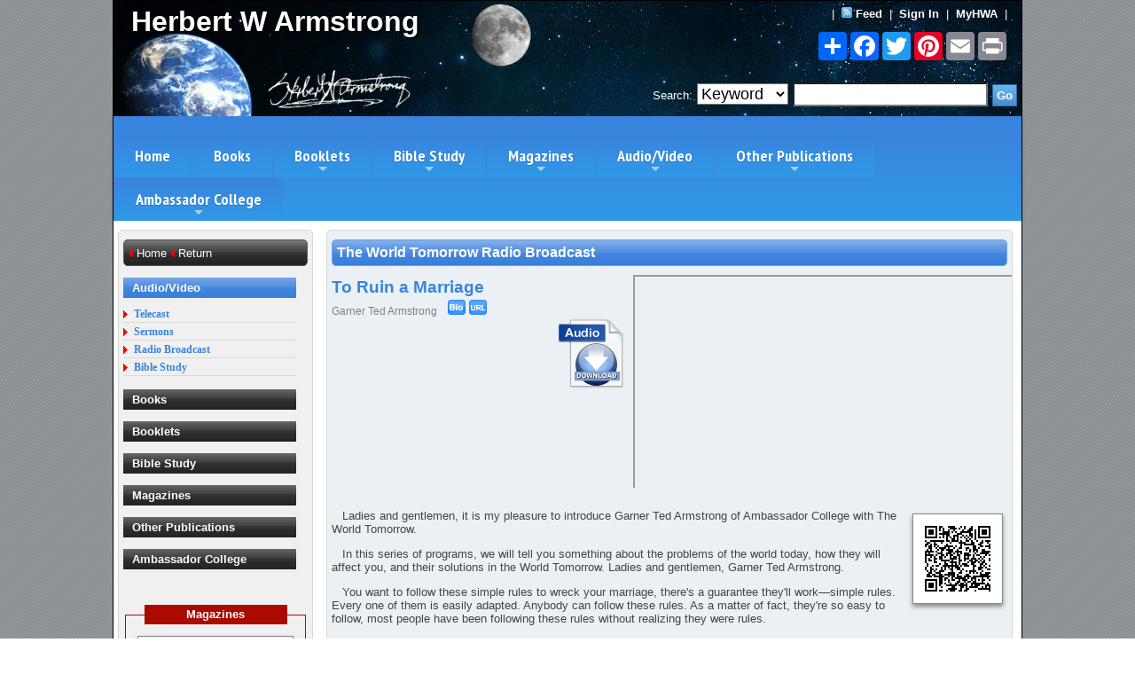

--- FILE ---
content_type: text/html; charset=UTF-8
request_url: https://www.hwalibrary.com/cgi-bin/get/hwa.cgi?action=getbroadcast&InfoID=1438286322
body_size: 18696
content:
<!DOCTYPE html>
<html lang="en">
<head>
<meta charset="UTF-8">
<meta name="robots" content="FOLLOW,INDEX">
<meta name="viewport" content="width=device-width, initial-scale=1.0">
<meta name="Description" content="You want to follow these simple rules to wreck your marriage, there's a guarantee they'll work—simple rules. Every one of them is easily adapted. Anybody can follow these rules. As a matter of fact, they're so easy to follow, most people have been following these rules without realizing they were rules. The first way to wreck your marriage is to marry accidentally. Let marriage just happen to you." />
<meta name="Keywords" content="World Tomorrow, Radio Broadcast, Garner Ted Armstrong, WCG, COG, True Church, Bible Prophecy, Baptism, Kingdom of God, Life After Death, Holy Days, True Gospel, Sabbath, Born Again, Human Nature, Salvation, Commandments, Ten Commandments, Religion, Bible Study, Ambassador College, Searchable Library, HWA, RCG, COWGA, UCG, LCG, PCG, United, Restored, Worldwide, Association, Living, Philadelphia" />
<meta name="Author" content="Garner Ted Armstrong" />
<meta property="og:title" content="To Ruin a Marriage - The World Tomorrow Radio Broadcast" />
<meta property="og:url" content="https://www.hwalibrary.com/cgi-bin/get/hwa.cgi?action=getbroadcast&InfoID=1438286322" />
<meta property="og:image" content="https://www.hwalibrary.com/media/broadcast/images/ToRuinAMarriage_GTA_1973.jpg" />
<meta property="og:site_name" content="Herbert W Armstrong Library" />
<meta property="og:description" content="You want to follow these simple rules to wreck your marriage, there's a guarantee they'll work—simple rules. Every one of them is easily adapted. Anybody can follow these rules. As a matter of fact, they're so easy to follow, most people have been following these rules without realizing they were rules. The first way to wreck your marriage is to marry accidentally. Let marriage just happen to you." />
<meta property="fb:app_id" content="1675837475996235" />
<title>To Ruin a Marriage - The World Tomorrow Radio Broadcast</title>
<link rel="shortcut icon" href="https://www.hwalibrary.com/favicon.ico">
<link rel="apple-touch-icon" sizes="180x180" href="/apple-touch-icon.png">
<link rel="icon" type="image/png" sizes="32x32" href="/favicon-32x32.png">
<link rel="icon" type="image/png" sizes="16x16" href="/favicon-16x16.png">
<link rel="manifest" href="/site.webmanifest">
<link rel="mask-icon" href="/safari-pinned-tab.svg" color="#5bbad5">
<meta name="msapplication-TileColor" content="#da532c">
<meta name="theme-color" content="#ffffff">
<link rel="stylesheet" type="text/css" href="/hwalibrary.css">
<link rel="stylesheet" type="text/css" href="/css/menu/sm-core-css.css">
<link rel="stylesheet" type="text/css" href="/css/menu/sm-blue.css">
<link href="/java/video-js/video-js.css" rel="stylesheet" />
<link rel="stylesheet" type="text/css" href="/css/chaptermenu/component.css" />
<link rel="stylesheet" href="//code.jquery.com/ui/1.11.4/themes/smoothness/jquery-ui.css">
<link rel="stylesheet" href="/java/imagepop/style.css" type="text/css">
<script type="text/javascript" src="/java/imagepop/loader.js"></script>
<script type="text/javascript" src="/java/imagepop/preview.js"></script>
<div style="display: none; position: absolute; z-index: 110; left: 400; top: 100; width: 15; height: 15" id="preview_div"></div>
<script src="/java/jquery-1.12.4.js"></script>
<script src="/java/jquery-1.11.3.min.js"></script>
<script src="/java/autocomplete/jquery.autocomplete.js"></script>
<script src="/java/autocomplete/jquery.autocomplete-min.js"></script>
<script src="/java/autocomplete/jquery.ui.autocomplete.autoSelect.js"></script>
<script src="//code.jquery.com/ui/1.11.4/jquery-ui.js"></script>
<script src="/java/horzmenu/jquery.smartmenus.js"></script>
<script src="/java/horzmenu/smartmenus.js"></script>
<script src="/java/video-js/video.js"></script>
<script src="/java/chaptermenu/modernizr.custom.js"></script>
<script src="/java/verseclick/verseclick.js"></script>
<script type="text/javascript" src="/java/jsplaylist.js"></script>
</head>
<body>
<div id="sitebg">
<header id="header">
<div id="header_grid">
<div id="header_grid1"><a class="logo" href="https://www.hwalibrary.com" border="0" title="Herbert W Armstrong Library"><h1 class="h1_name">Herbert W Armstrong</h1></a></div>
<div align="right" id="header_grid2"><font class="font_white1">|&nbsp; <a class="special" href="https://www.hwalibrary.com/media/hwalibrary.rss"><img src="https://www.hwalibrary.com/images/rss.gif" border="0" alt="RSS Feed"></a>&nbsp;<a class="special" href="https://www.hwalibrary.com//cgi-bin/get/hwa.cgi?action=rss_feed"><b>Feed</b></a>&nbsp; |&nbsp; 
 <a class="special" href="https://www.hwalibrary.com/cgi-bin/get/hwa.cgi?action=log_in"><b>Sign In</b></a>&nbsp; |&nbsp; <a class="special" href="https://www.hwalibrary.com/cgi-bin/get/hwa.cgi?action=get_my_hwa"><b>MyHWA</b></a>&nbsp; | &nbsp;&nbsp;&nbsp;
</font></div>
<div align="right" id="header_grid3">
<div align="right" class="a2a_kit a2a_kit_size_32 a2a_default_style" id="AddToAny_buttons">
<a class="a2a_dd" href="https://www.addtoany.com/share"></a>
<a class="a2a_button_facebook"></a>
<a class="a2a_button_twitter"></a>
<a class="a2a_button_pinterest"></a>
<a class="a2a_button_email"></a>
<a class="a2a_button_print"></a>
<script async src="https://static.addtoany.com/menu/page.js"></script>
</div>
</div>
<div align="right" id="header_grid4">
<div width="100%" align="right" id="search-content">
<style>
 .ui-autocomplete-loading { background: white url('/images/indicator.gif') right center no-repeat; }
</style>
<script type="text/javascript" src="/java/autocomplete/ackeyword.js"></script>
<div class="styledSelectSearch">
<div class="ui-widget">
<form action="/cgi-bin/get/hwa.cgi" method="post">
<input type="hidden" name="action" value="search">
<font class="font_white1">Search:</font>
<select name="SearchWhat" onChange="window.open(this.options[this.selectedIndex].value,'_top')" title="Click down arrow to see all 3 search options." style="background-color: #FFFFFF;">
<option value="/cgi-bin/get/hwa.cgi?action=search&SearchWhat=KeyWord" selected>Keyword</option>
<option value="/cgi-bin/get/hwa.cgi?action=search&SearchWhat=Title" >Title</option>
<option value="/cgi-bin/get/hwa.cgi?action=search&SearchWhat=WrittenBy" >Written by</option>
</select>
<input class="term" id="term" type="text" name='SearchFor' value='' title="See our FAQ page for detailed information on how search works." style="background-color: #FFFFFF;" required>
<span id="item.autocomplete" style="visibility: hidden;"></span>
<input type="hidden" name="sendValue" id="sendValue">
<input type="hidden" name="SearchWhat" value="KeyWord">
<input class="gobutton" type="submit" value="Go" title="See our FAQ page for detailed information on how search works.">&nbsp;
</form></div></div></div>
</div>
</header>
<nav class="main-nav" role="navigation">
  <!-- Mobile menu toggle button (hamburger/x icon) -->
  <input id="main-menu-state" type="checkbox" />
  <label class="main-menu-btn" for="main-menu-state">
    <span class="main-menu-btn-icon"></span> Toggle main menu visibility
  </label>
  <h2 class="nav-brand"><a href="#"></a></h2>
  <!-- Sample menu definition -->
<ul id="main-menu" class="sm sm-blue">
  <li><a href="/">Home</a></li>
  <li><a href="/cgi-bin/get/hwa.cgi?action=books">Books</a></li>
  <li><a href="/cgi-bin/get/hwa.cgi?action=booklets">Booklets</a>
    <ul>
      <li><a href="/cgi-bin/get/hwa.cgi?action=booklets">Booklets</a></li>
      <li><a href="/cgi-bin/get/hwa.cgi?action=spectopics">Special Topics </a></li>
    </ul>
  </li>
  <li><a href="/cgi-bin/get/hwa.cgi?action=bible_study&InfoType=Study32">Bible Study</a>
    <ul>
      <li><a href="/cgi-bin/get/hwa.cgi?action=ministudy">MiniStudy</a></li>
      <li><a href="/cgi-bin/get/hwa.cgi?action=bible_study&InfoType=Study12">12 Lesson</a></li>
      <li><a href="/cgi-bin/get/hwa.cgi?action=bible_study&InfoType=Study32">32 Lesson</a></li>
      <li><a href="/cgi-bin/get/hwa.cgi?action=bible_study&InfoType=Study58">58 Lesson</a></li>
      <li><a href="/cgi-bin/get/hwa.cgi?action=bible_lesson_yth&InfoType=Level_K">Youth Bible Lesson K-9</a></li>
      <li><a href="/cgi-bin/get/hwa.cgi?action=teenstudy">Teen Bible Study</a></li>
      <li><a href="/cgi-bin/get/hwa.cgi?action=bstudyav">Bible Study (Audio/Video)</a></li>
      <li><a href="/cgi-bin/get/hwa.cgi?action=bstudyjo">Bible Study Series</a></li>
      <li><a href="/cgi-bin/get/hwa.cgi?action=studytools">Study Tools</a></li>
    </ul>
  </li>
  <li><a href="/cgi-bin/get/hwa.cgi?action=magazines">Magazines</a>
    <ul>
      <li><a href="/cgi-bin/get/hwa.cgi?action=magazines">Tomorrow's World Magazine</a></li>
      <li><a href="/cgi-bin/get/hwa.cgi?action=magazines&GetMag=PT">Plain Truth</a></li>
      <li><a href="/cgi-bin/get/hwa.cgi?action=magazines&GetMag=GN">Good News</a></li>
      <li><a href="/cgi-bin/get/hwa.cgi?action=yth_magazines&GetMag=YM">Youth Magazine</a></li>
      <li><a href="/cgi-bin/get/hwa.cgi?action=magazines&GetMag=BA">Bible Advocate</a></li>
    </ul>
  </li>
  <li><a href="/cgi-bin/get/hwa.cgi?action=telecast">Audio/Video</a>
    <ul>
      <li><a href="/cgi-bin/get/hwa.cgi?action=telecast">Telecast</a></li>
      <li><a href="/cgi-bin/get/hwa.cgi?action=sermons">Sermons</a></li>
      <li><a href="/cgi-bin/get/hwa.cgi?action=broadcast">Radio Broadcast</a></li>
      <li><a href="/cgi-bin/get/hwa.cgi?action=bstudyav">Bible Study</a></li>
    </ul>
  </li>
  <li><a href="/cgi-bin/get/hwa.cgi?action=cognews">Other Publications</a>
    <ul>
      <li><a href="/cgi-bin/get/hwa.cgi?action=cognews">Church of God News (COGN)</a></li>
      <li><a href="/cgi-bin/get/hwa.cgi?action=coworker">Co-Workers Letter</a></li>
      <li><a href="/cgi-bin/get/hwa.cgi?action=seriesltrs">Letter Answering Dept</a></li>
      <li><a href="/cgi-bin/get/hwa.cgi?action=pgr">Pastor General's Report (PGR)</a></li>
      <li><a href="/cgi-bin/get/hwa.cgi?action=refbooks">Reference Books</a></li>
      <li><a href="/cgi-bin/get/hwa.cgi?action=hymnal">The Bible Hymnal</a></li>
      <li><a href="/cgi-bin/get/hwa.cgi?action=books_yth">The Bible Story</a></li>
      <li><a href="/cgi-bin/get/hwa.cgi?action=wwnews">The Worldwide News (WWN)</a></li>
    </ul>
  </li>
  <li><a href="/cgi-bin/get/hwa.cgi?action=acmisc">Ambassador College</a>
    <ul>
      <li><a href="/cgi-bin/get/hwa.cgi?action=acmisc">Ambassador College</a></li>
      <li><a href="/cgi-bin/get/hwa.cgi?action=lectureav">Lecture</a></li>
      <li><a href="/cgi-bin/get/hwa.cgi?action=acmanuals">Manuals</a></li>
      <li><a href="/cgi-bin/get/hwa.cgi?action=acpresentation">Presentations</a></li>
      <li><a href="/cgi-bin/get/hwa.cgi?action=acthesis">Thesis</a></li>
    </ul>
  </li>
 </ul>
</nav>
<img src="https://www.hwalibrary.com/media/broadcast/images/ToRuinAMarriage_GTA_1973.jpg" style="display: none;">
<script>
function myGetURL() {
    var person = prompt("Please use this URL to link to this Radio Broadcast. (Right click on URL - Copy - and then Paste link on your webpage.)", "https://www.hwalibrary.com/cgi-bin/get/hwa.cgi?action=getbroadcast&InfoID=1438286322");
}
</script>
<div id="mtrlgrid">
<div id="sidemenu">
<div class="rel">
<div class="curved">
<div align="left" class="curved2"> <img src="/images/redarrowleft.gif"> <font class="font_white1"><a class="special" href="https://www.hwalibrary.com">Home</a></font> <img src="/images/redarrowleft.gif"> <font class="font_yellow1"><a class="special" href="javascript:history.go(-1)" onMouseOver="self.status=document.referrer;return true">Return</a></font></div>
<div class="arrowlistmenu">
<h3 class="menuheader openheader">Audio/Video</h3>
<ul class="categoryitems"><font style="font: normal 14px Verdana;">
<li><a href="/cgi-bin/get/hwa.cgi?action=telecast">Telecast</a></li>
<li><a href="/cgi-bin/get/hwa.cgi?action=sermons">Sermons</a></li>
<li><a href="/cgi-bin/get/hwa.cgi?action=broadcast">Radio Broadcast</a></li>
<li><a href="/cgi-bin/get/hwa.cgi?action=bstudyav">Bible Study</a></li>
</font></ul>
<h3 class="menuheader" style="cursor: default"><a class="special" href="/cgi-bin/get/hwa.cgi?action=books">Books</a></h3>
<h3 class="menuheader" style="cursor: default"><a class="special" href="/cgi-bin/get/hwa.cgi?action=booklets">Booklets</a></h3>
<h3 class="menuheader" style="cursor: default"><a class="special" href="/cgi-bin/get/hwa.cgi?action=bible_study&InfoType=Study32">Bible Study</a></h3>
<h3 class="menuheader" style="cursor: default"><a class="special" href="/cgi-bin/get/hwa.cgi?action=magazines">Magazines</a></h3>
<h3 class="menuheader" style="cursor: default"><a class="special" href="/cgi-bin/get/hwa.cgi?action=cognews">Other Publications</a></h3>
<h3 class="menuheader" style="cursor: default"><a class="special" href="/cgi-bin/get/hwa.cgi?action=acmisc">Ambassador College</a></h3>
</div>
<div align="center">
  <center>
  <table border="0" cellpadding="0" cellspacing="0" width="100%">
    <tr>
      <td height="30"></td>
    </tr>
  </table>
  </center>
</div>
<fieldset class="fieldset_red_border">
<legend class="legend_red"><font face="arial" size="2"><a class="special3" href="https://www.hwalibrary.com/cgi-bin/get/hwa.cgi?action=magazines"><b>Magazines</b></a></font></legend>
<div align="center">
  <center>
  <table border="0" cellpadding="3" cellspacing="0" width="100%">
    <tr>
      <td align="center" valign="middle">
      <table class="tabledisp2" border="0" cellpadding="10" cellspacing="0" width="100%"><tr><td align="center" bgcolor="#F8F8F8">
      <a href="https://www.hwalibrary.com/cgi-bin/get/hwa.cgi?action=getmagazine&InfoID=1353760288"><img class="imgborder_center" border="0" src="/media/magazines/PT_02_1976/PT_02_1976_thb.jpg" alt="The Mideast in 1976 More of the Same?"></a><br><a href="/cgi-bin/get/hwa.cgi?action=getmagazine&InfoID=1353760288"><font face="arial" size="2"><b>The Mideast in 1976 More of the Same?</b></font></a>
      </td></tr></table>
      </td>
    </tr>
    <tr>
      <td align="center" valign="middle">
      <table class="tabledisp2" border="0" cellpadding="10" cellspacing="0" width="100%"><tr><td align="center" bgcolor="#F8F8F8">
      <a href="https://www.hwalibrary.com/cgi-bin/get/hwa.cgi?action=getmagazine&InfoID=1389102052"><img class="imgborder_center" border="0" src="/media/magazines/GN_01_1965/GN_01_1965_thb.jpg" alt="God's UNITY Seen In Ministerial Conference"></a><br><a href="/cgi-bin/get/hwa.cgi?action=getmagazine&InfoID=1389102052"><font face="arial" size="2"><b>God's UNITY Seen In Ministerial Conference</b></font></a>
      </td></tr></table>
      </td>
    </tr>
    <tr>
      <td align="center" valign="middle">
      <table class="tabledisp2" border="0" cellpadding="10" cellspacing="0" width="100%"><tr><td align="center" bgcolor="#F8F8F8">
      <a href="https://www.hwalibrary.com/cgi-bin/get/hwa.cgi?action=getmagazine&InfoID=1375444517"><img class="imgborder_center" border="0" src="/media/magazines/GN_12_1978/GN_12_1978_18_thb.jpg" alt="The Plain Truth About the Covenants"></a><br><a href="/cgi-bin/get/hwa.cgi?action=getmagazine&InfoID=1375444517"><font face="arial" size="2"><b>The Plain Truth About the Covenants</b></font></a>
      </td></tr></table>
      </td>
    </tr>
  </table>
  </center>
</div>
</fieldset>
<fieldset class="fieldset_red_border">
<legend class="legend_red"><font face="arial" size="2"><a class="special3" href="https://www.hwalibrary.com/cgi-bin/get/hwa.cgi?action=telecast"><b>Audio/Video</b></a></font></legend>
<div align="center">
  <center>
  <table border="0" cellpadding="3" cellspacing="0" width="100%">
    <tr>
      <td align="center" valign="middle">
      <table class="tabledisp2" border="0" cellpadding="12" cellspacing="0" width="100%"><tr><td align="center" bgcolor="#F8F8F8">
      <a href="https://www.hwalibrary.com/cgi-bin/get/hwa.cgi?action=getbroadcast&InfoID=1408200168"><img class="imgborder_center" src="/media/broadcast/images/AreYouAConformistToChristianity_thb.jpg" border="0" alt="Are You a Conformist to Christianity?"></a><br>
      <a href="/cgi-bin/get/hwa.cgi?action=getbroadcast&InfoID=1408200168"><font face="arial" size="2"><b>Are You a Conformist to Christianity?</b></font></a>
      </td></tr></table>
      </td>
    </tr>
    <tr>
      <td align="center" valign="middle">
      <table class="tabledisp2" border="0" cellpadding="12" cellspacing="0" width="100%"><tr><td align="center" bgcolor="#F8F8F8">
      <a href="https://www.hwalibrary.com/cgi-bin/get/hwa.cgi?action=getbroadcast&InfoID=1342968489"><img class="imgborder_center" src="/media/broadcast/images/FourHorsemenOfTheApocalypsePart2_thb.jpg" border="0" alt="Four Horsemen of the Apocalypse - Part 2"></a><br>
      <a href="/cgi-bin/get/hwa.cgi?action=getbroadcast&InfoID=1342968489"><font face="arial" size="2"><b>Four Horsemen of the Apocalypse - Part 2</b></font></a>
      </td></tr></table>
      </td>
    </tr>
    <tr>
      <td align="center" valign="middle">
      <table class="tabledisp2" border="0" cellpadding="12" cellspacing="0" width="100%"><tr><td align="center" bgcolor="#F8F8F8">
      <a href="https://www.hwalibrary.com/cgi-bin/get/hwa.cgi?action=getbroadcast&InfoID=1340204570"><img class="imgborder_center" src="/media/broadcast/images/ChristOurHighPriest_thb.jpg" border="0" alt="Christ Our High Priest"></a><br>
      <a href="/cgi-bin/get/hwa.cgi?action=getbroadcast&InfoID=1340204570"><font face="arial" size="2"><b>Christ Our High Priest</b></font></a>
      </td></tr></table>
      </td>
    </tr>
  </table>
  </center>
</div>
</fieldset>
</div>
</div>
</div>
<div id="content">
<div class="rel">
<div class="curved_blue">
<div class="curved_blue2"><i class="left"></i><a class="pc_mob_nav_16" href="https://www.hwalibrary.com/cgi-bin/get/hwa.cgi?action=broadcast&byGraphicList=&page=&name=#1438286322">The World Tomorrow Radio Broadcast</a></div>
<div id="videogrid">
<div id="videogrid1">
<div><font class="font_title2"><b>To Ruin a Marriage</b></font>
<div><div id="photo_container"><font class="font_gray2">Garner Ted Armstrong</font>&nbsp;&nbsp;&nbsp;<a href="#"><img src="/images/BioIconSm.gif" border="0" alt="Bio"><span><b>Church of God</b><br><br><b>Born:</b> February 9, 1930<br><b>Died:</b> September 15, 2003<br><b>Member Since:</b> 1930<br><b>Ambassador College:</b> 1956<br><b>Ordained:</b> 1956<br><b>Office:</b> Evangelist</span></a> <input onclick="myGetURL()" class="btnGetURL1" id="GetURL" type="image" src="/images/URLIconSm.gif" border="0" alt="Click here to link to this Radio Broadcast." title="Click here to link to this Radio Broadcast."></div>
<div><font class="font_gray1"><b></b></font>
                      <div class="div_mp3_right">
												<form method="post" action="/cgi-bin/download/downloaditem.cgi">
												<input type="hidden" name="GetLocation" value="/media/broadcast/media/mp3">
												<input type="hidden" name="GetDownload" value="ToRuinAMarriage_GTA_1973.mp3">
												<input type="hidden" name="InfoID" value="1438286322">
												<input type="hidden" name="StatType" value="DownLoadMP3">
												<input class="btnmp3" type="image" src="/images/AudioIcon.png" name="submit" alt="Download MP3 Audio File:
To Ruin a Marriage" title="Download MP3 Audio File:
To Ruin a Marriage"></form></div>
							<div></div>
</div>
</div>
</div>
</div>
              <div id="videogrid2"><div class="video-responsive"><iframe width="427" height="240" src="https://www.youtube.com/embed/nvFO2E7DA84?rel=0&wmode=transparent" frameborder="1" allowfullscreen></iframe></div></div>
</div>
            <div><img class="qrcodeborder" src="https://www.hwalibrary.com/media/qrbarcode/1438286322.png" alt="QR Code" title="QR Code: Scan barcode to save the Radio Broadcast 'To Ruin a Marriage' information to your smart phone, notebook, iPad, etc." border="0" width="90"><p><font class="font_text"><p>&nbsp;&nbsp;&nbsp;Ladies and gentlemen, it is my pleasure to introduce Garner Ted Armstrong of Ambassador College with The World Tomorrow.</p>  <p>&nbsp;&nbsp;&nbsp;In this series of programs, we will tell you something about the problems of the world today, how they will affect you, and their solutions in the World Tomorrow. Ladies and gentlemen, Garner Ted Armstrong.</p>  <p>&nbsp;&nbsp;&nbsp;You want to follow these simple rules to wreck your marriage, there's a guarantee they'll work—simple rules. Every one of them is easily adapted. Anybody can follow these rules. As a matter of fact, they're so easy to follow, most people have been following these rules without realizing they were rules.</p>  <p>&nbsp;&nbsp;&nbsp;The first way to wreck your marriage is to marry accidentally. Let marriage just happen to you. Bumble along through life as a teenager and follow the way that most teenagers are today: a way of simple choices of wild abandonment, of going along with the gang, smoking pot as they do, getting in trouble as they do, or rejecting it if they do. It doesn't matter whether you're talking about middle-class America and the Bible Belt society, and those who are church-attending and those who stand for certain morality, and who also marry accidentally, or whether it's those of a big city or a certain ethnic area of a poverty pocket. If you marry accidentally without clear-cut choice, without careful preparation, without maturity, without a decision-making process, without sanction and blessing of home and of parents and certainly of church, then your chances of getting a divorce or of having a very unhappy marriage will certainly be enhanced.</p>  <p>&nbsp;&nbsp;&nbsp;Rule number two: marry the gang. Don't marry the husband or marry the wife, marry the gang. Now, what do I mean by that? Well, a lot of people sort of date in a gang. They date in a circle of friends, they date in a certain clique, and more and more, as they go together—and going steady is getting to be quite commonplace, clear down into the very earliest grades in junior high school or even the last grade of grammar school anymore—you just become well tolerant enough of each other, familiar enough with one another that you're going together is accepted as a part of the school, as a part of what happens in the hallways, a part of what's around, a part of the scene like, you know what I mean? So, if you marry the gang instead of an individual, it means that gradually, as the time comes when marriage might approach because of age or as an accident happens, which it very likely could nowadays, the way young people live their lives, what you do is marry with your mind sort of focused upon the acceptability in your clique. You marry because everybody more or less expects you to. You marry because another couple of buddies got married and why don't we go along and make it a double or a triple wedding, and we could all go on our honeymoon together. Marry the gang, not an individual. If you don't understand much about the background of your prospective mate, you don't know much about their heredity, about the education of their parents, but you do know the way that one individual fits into your own clique, your own gang, your own group of accepted friends, then you can marry the gang and find out later that once you're married, the old gang kind of falls apart like that old nostalgic song. If you marry the gang and marry the group, marry the clique, you're gonna find out that when the rice has been thrown, the door slammed, you're in there alone—that none of the gang came along with you. That's a sure way to wreck your marriage. Just have an attitude, an idea that it's expected of you, that it's a comfortable thing to do in the clique because you've always done things together. You took the same classes together, went out together, went to the beach together, got in trouble together. Why not marry together? Well, if you want to have a wretched life, you can do that.</p>  <p>&nbsp;&nbsp;&nbsp;Now, the third rule is to marry too young. And oh, there are thousands of people following that rule today, marrying entirely too young. Marriage during teenage years, when you're unprepared and it's not clearly thought out, is guaranteed—up to 50%, according to current divorce court statistics—to get you a divorce, and that within the first few years. So, if you marry too young, you both have a good guarantee there, an awfully good chance of having a wretched marriage and wrecking it totally later.</p>  <p>&nbsp;&nbsp;&nbsp;Fourth is to marry without preparation, and that certainly overlaps. That means economic preparation, preparation through education. If you drop out to get married, how are you going to earn a living later? Well, of course, there's always unemployment and the dole. There's always the military, as much as you might hate the idea now, it's waiting there. You can always join it and get some sort of a pay, coming home to your little wife with one or two children while you're off over there getting shot at somewhere. People figure various outs to where they can have their cake right now and eat it too and then not have the responsibility. So, if you marry without preparation, you own nothing. You have saved nothing. You don't own an automobile. And if you do, it's probably an old used one where the upkeep, the maintenance, and the gasoline are costing you more than the thing is worth. So, if you marry without preparation, your chances for a perfectly wretched young married life are excellent. If you marry without putting it off long enough to get yourself on a stable, solid financial base, to prepare by not only having a job but a job that leads to a career, one that is secure, one you like, one you're excited about, one you're enthused with. Or at least, if you're not, one that you're sure enough is the temporary stepping stone that there will be another a little later. Some kind of preparation pays off. Marriages that were unprepared for, not clearly thought out, where no counseling was obtained, where parents weren't involved, where there wasn't ownership, where there wasn't a little bit of savings, where there wasn't an economic base, some sort of definite preparation—it's going to be a pretty unhappy situation. Oh, we think sex and love will solve everything.</p>  <p>&nbsp;&nbsp;&nbsp;So that brings up rule number five: marry out of compulsion. Marry to give the baby a name, marry because society expects it of you. That is at least that part of society to which some people still adhere or still feel some sort of loyalty toward. Marry because people expect it, because she demands, demands it, because her parents do. And if that's the only rule, if that's the only reason, then you could wreck your marriage. Of course, that takes a good bit of commentary because there are any number of cases where that might be right and where the lessons ought to be learned, should be learned thoroughly, and have not been learned in sufficient time.</p>  <p>&nbsp;&nbsp;&nbsp;Another rule is to marry someone who has deep-seated emotional problems or physical problems and insist that love conquers all, that marriage will solve your problems. Emotional hang-ups, horrible uncontrollable temper, abuse of drugs, crying jags, feelings of repression, of worry, neuroses, psychoses, fears of this or that, trying to escape a sharp mother's tongue. Marry for these reasons. Marry someone that has a deep-seated emotional problem, maybe every now and then has a physical aberration of some sort. But convince yourself that this thing—sitting by the bedside and holding her hand or his hand and looking into the loved one's eyes—will conquer all the ills. You can be guaranteed a pretty unhappy marriage.</p>  <p>&nbsp;&nbsp;&nbsp;Now, a rule on how to break up a marriage once you're married, if you're married for all these reasons that are wrong ones, would be to always follow the rule of overlooking your own shortcomings but constantly criticize your partner's.</p>  <p>&nbsp;&nbsp;&nbsp;First, before I go into this thing of how to wreck a marriage already contracted, let me state that every one of those rules for marriage, for how not to marry, you should call it, can be overcome. Every last one of them could be overcome. Marrying without preparation—well, both partners could get busy and prepare a little too late if they really recognize what their problem was. Marrying too young—well, you know, people inevitably grow up, and sometimes early marriage is one way to do it, the hard way. Marrying the gang—well, you discover very quickly you haven't done that, so why not just forget all the notions of pink fluff, fluff and teenage romance and go on into the hard, cold world where adults really live? Marry accidentally—well, accidents do happen, and once they've happened, you can pick up the pieces and go on. Marry out of compulsion—well, maybe it was a compulsion in this case that was right because the mistake came earlier, and marriage in itself was not the mistake. What happened previously was. And maybe you can still bail yourself out of that situation with correct understanding and kindness and forgiving.</p>  <p>&nbsp;&nbsp;&nbsp;But once you have been married, if you continue to live with the accident, you continue to live with a lack of preparation, you continue your youthful aberrations and notions, you continue the idea of the gang, and you still don't prepare, then you're going to have all kinds of problems. Now, if you are married, you can follow these simple rules suggested by eminent psychologists to find yourself in the divorce courts very quickly.</p>  <p>&nbsp;&nbsp;&nbsp;One rule to follow would be to overlook your own shortcomings. And the way you do that is to continually criticize your partner. The best way any little kid finds out laying in a sand pile to destroy suspicion against oneself is to point a finger in the opposite direction. The best way to get around all the things that are wrong with you is to talk about what's wrong with him or her. The best way to answer an argument is to dodge the issue that is brought up by talking about a new issue. "Besides," or "because," or "in any way," or "you always do," or an old remembrance—a convenient drawer of past sins you keep back there in the back of your mind. Or anytime someone levels a finger of accusation that you are the way you are, the way you are doing right now, you go to your convenient drawer that is labeled "tired old sins, tired old faults, perennial problems." You take the drawer out, you sift through there for a particularly juicy little event that you remember way back, and you say, "Well, I remember when this or that happened," and there you go—beautiful. Overlook your shortcomings, justify your own sins by pointing out the shortcomings and the sins of others.</p>  <p>&nbsp;&nbsp;&nbsp;Rule number two: don't analyze your problems. Take your own ill feelings out on your wife or your husband. And if you possibly can, always do it in front of the kids or in front of relatives or guests. Instead of critically analyzing yourself and admitting what is wrong with you, saying, "Look, I know I'm this, I'm that, I'm the other. I'm slovenly. I'm happenstance about our home. I'm not on time. I'm not considerate. I'm this, I'm that," and begin to actually admit it, put it down on paper and say, "Look, this is the way I am. This is my profile as a mate," admit it to yourself and then say, "I've got to change." No, don't do that. If you want to wreck your marriage, just take your ill feelings of pique, your feelings of hurt—you know, your lip is cranked down, you're about to walk on it—your feelings of self-pity that are so human, so normal, so natural, and what you do is just rise up in spiteful jealousy and anger and take them out on other people. Little kids don't think; they cry. They are a bundle of emotions. They don't act; they react. And you know, a lot of married people are just like that. They don't act; they react. They bumble along accidentally, and when something happens, they react to it. They don't make life happen; they let life happen to them.</p>  <p>&nbsp;&nbsp;&nbsp;So, if you refuse to analyze your problems and try to overcome them, you'll probably always be taking your ill feelings out on your wife or your husband, and especially you'll try to do it in front of other people so they will see your pique. And you can even share those attitudes and problems with some fellow on the job or some gal where you work or the neighbor lady who was also a frustrated young wife.</p>  <p>&nbsp;&nbsp;&nbsp;Rule number three on how to wreck your marriage: never share your deepest feelings. "What's the matter?" he says. "Nothing," she says, when obviously by that excruciating look, everything is the matter. "What's the matter, honey?" she says. "Nothing," he snaps as he comes in from the job and slams the door, kicks the cat, and throws the goldfish on the lawn. Well, maybe he doesn't have a lawn; maybe he just flushes them down. But whatever it is he does, she knows by his looks and by his actions that everything is wrong. Something is certainly terribly wrong, and he says nothing. So don't share it. Don't say, "Well, guess what," and expect that the mate would sit down and listen and perhaps even commiserate a little bit if you needed it and deserved it. If you never share your feelings, especially about those most intimate disappointments in life, and just sit down and talk about it in a friendly way, but keep them to yourself and make your loved ones feel alone and isolated, you're guaranteed to head right straight to a divorce court one of these days. Of course, that won't hurt anybody—just both of you very, very deeply and irretrievably. Any children that are involved hideously and enormously, your family and all of your friends, church, home, school, society, and the whole nation. Destroy a home; you destroy the nation eventually. And we're seeing that happen in America. So yes, people are hurt when other people divorce. Don't kid yourself about that.</p>  <p>&nbsp;&nbsp;&nbsp;Now, if you want some rules on how to have a happy marriage, the complete opposite of these rules that I'm giving you, which you can certainly see by way of analogy, I was thinking, and you can see the opposite of them, then write in for this free book that we have for you on <a href="https://www.hwalibrary.com/cgi-bin/get/hwa.cgi?action=getbklet&InfoID=1329393283">Your Marriage Can Be Happy</a>. Now, this is good advice. It's showing how truly rare it is to find happy marriages today. But it brings you the true perspective of the modern Western marriage crisis. Yes, there are the incredible statistics here, but more importantly, how to make a marriage work. Everybody wants to be happy. It shows why our marriages are a mad merry-go-round. What happened through the media, the new feminism, and the idea of, well, either the pulling and the tugging of one religion or another with regard to birth control, or perhaps the argument from the people that advocate no birth increase. And also these things of trial marriages from clerics and the like—it's all here. Why shattered homes and why family life is falling apart. The story of the very first destroyed home is here. But more importantly, those direct, useful laws of how to have a happy marriage. Now, this booklet you can read in one sitting, and especially let me just appeal to you if you are about to get a divorce. You certainly owe it to yourself. If you're alive, you can do what you want to or the courts. But what about a last-ditch, you know, just give it a chance, one last ditch effort on your part. This booklet can't, I guarantee you, contaminate you in any way. You don't have to believe a word of it. You don't want to believe you're a free moral agent. But you ought to read it. You ought to at least look at it, and it's absolutely free. And we won't ever bug you for this or that or dun you for anything. No bill comes. It's absolutely free of charge, and you're not sent some other literature you don't want. And please believe me, this is a booklet that is written from a completely researched, thoroughly documented, above-board point of view. <a href="https://www.hwalibrary.com/cgi-bin/get/hwa.cgi?action=getbklet&InfoID=1329393283">Your Marriage Can Be Happy</a>. It's a booklet that talks about principles of living, everyday human life situations, and you need it, really, whether you're married or not. You need it. You ought to read it. I don't care whether you're 80 or above; you probably ought to read this so you can talk to other people that might listen to an elderly person about marriage, and it's free of charge, at no price, if you will write to the address which I will give you at the close of this program.</p>  <p>&nbsp;&nbsp;&nbsp;Now, the next rule, rule number four: expect to live in a continuous state of ecstatic love and never be satisfied with anything less than that. Just believe that the honeymoon is going to go on forever and ever, and believe the honeymoon is going to be a beautiful, delirious Hollywood-type thing where there's nothing but sighs of sheer love and enjoyment and there's nothing that is ever going to come along to disturb that feeling of ecstatic marital bliss. If you expect that, then you're going to be a good bit let down when that type of thing does not continue all that long. And a lot of young married people do expect that, and counselors and divorce lawyers and those that are dealing with it, such as psychologists who talk to people and there are deep emotional hang-ups involved in marriage and why they want to dissolve their marriages, have put that down as one of the major rules. They find that so many people expect the honeymoon to go on forever, and women especially seem to be so totally let down when it does not. And so, petulance and a sulkiness, a disappointment, and there again, feeling alone and isolated, turned off and frustrated enters, and probably that isn't even shared with a mate. And so, you're on your way to a good knock-down, drag-out, and maybe the absolution of your marriage.</p>  <p>&nbsp;&nbsp;&nbsp;Another rule that was set forth was regarding your mate as a competitor for attention on the job, for earning money, a rival intellectually, and continually compete for attention from the mate and from others, and also continually compete for success. Now, especially if you're in a kind of a job situation where your income is nowhere near enough to even support yourself by any means according to the way you want to live, and you figure the little woman ought to get out and help it. What if she's making more money than you? I admit that's a very rare case, but there are such cases. But if, on the other hand, she has a few women's lib ideas and he's making a little more than she is but doing really about the same kind of work, you ought to write for this book on <a href="https://www.hwalibrary.com/cgi-bin/get/hwa.cgi?action=getbklet&InfoID=1329393283">Your Marriage Can Be Happy</a> and find out about some of these rules. And also this book on <a href="https://www.hwalibrary.com/cgi-bin/get/hwa.cgi?action=getbklet&InfoID=1327413918">The New Feminism ...have Women Ever Really Had Their Rights?</a> And it's free of charge. It's thoroughly researched. It tells about some of the national and some of the smaller organizations that have been cropping up recently on this women's lib, the new feminism movement. Was marriage invented by men to subjugate and to hold women as chattels and to keep them as veritable prisoners in the home? This booklet <a href="https://www.hwalibrary.com/cgi-bin/get/hwa.cgi?action=getbklet&InfoID=1327413918">The New Feminism ...have Women Ever Really Had Their Rights?</a> is free of charge, at no price. The address I will give you in about 10 minutes. If you have a pen or a pencil handy there, you can write down the address which I will give you, and we'll send it to you by return mail as quickly as the mails will cooperate, and we hope that that's going to be speedily.</p>  <p>&nbsp;&nbsp;&nbsp;Another rule: marry someone who has all kinds of hang-ups in their background, physical as well as intellectual and religious, and marry someone with whom you fairly often disagree. And then when you do disagree, disagree in a volatile and very open, outspoken way, and do so even publicly. Disagree because you enjoy it. You enjoy a good argument, and try to push the mate into an argument as often as you possibly can. You've got a deep-seated emotional problem or a hang-up of some sort, some deep unfulfilled situation that you experienced as a high school student or in college. Well, if you marry with the expectancy that your mate is going to solve all those things for you, the problems that could come your way will be rife, and you probably won't ever solve them all.</p>  <p>&nbsp;&nbsp;&nbsp;There are a lot of other rules I can tell you. And about any disagreement you reach, always try to prove your partner is wrong. Don't try to prove that you're wrong. Don't try to prove what is the truth. Have as the major thing in your mind a determination to prove that your partner is wrong. And if you can, don't ever clear up a point of difference. Just keep nagging and haranguing on it. If there's a specific point where there is a difference, instead of getting some factual material from an outside source or sitting down and isolating what is that point, saying, "Look, I'm sure there is common ground for agreement here. We're probably both saying the same thing in different language," just keep haranguing, keep nagging at it. That's the worst thing you can do, of course.</p>  <p>&nbsp;&nbsp;&nbsp;Of course a wife could always try to make the marriage a success by trying to push the husband to some great heights of ambition, some great success story. She could always bring up old Freddie or Harry or George next door—the old thing of which some of the Madison Avenue commercials are made. He drives in with a new car. You feel you've got to do it too. "Why don't you go out and get a job like Harry's got? I understand he got a bonus this year." This type of thing. You can really inspire a husband to want to get out there and fight and rise to all these great heights of achievement and ambition in his life if you push him along a line where he's completely unqualified, totally unfamiliar, and just doesn't care.</p>  <p>&nbsp;&nbsp;&nbsp;You can refuse to let your wife be womanly by insisting that she change her clothes styles and adopt different mannerisms and try to get her involved in different sports and things to which she's really not attuned. Or you could refuse to let your husband be manly by trying to saddle him with some of the home burdens and try to make of him a part-time babysitter and maybe insist that he share in your wifely chores a little more often.</p>  <p>&nbsp;&nbsp;&nbsp;Of course, then you can treat your mate like a financial idiot. You can make your wife feel like she's unable to handle a household budget, she doesn't know how to spend money or how to save it, how to find a bargain, or how to balance the books. And you can just give her a little gold here and there and make her beg for every penny. Or, on the other hand, if you're the woman and the husband always has to turn his check over—you know how you got him that far under your thumb. There were all those cute little tricks you pulled on him, so you got him to be a dolt, dope who walks in every single payday and gives it to you and says, "Dear, could you give me a couple of bucks extra this week for a game with the boys?" If you make him feel like a financial idiot, you're guaranteed to have a wretched marital life.</p>  <p>&nbsp;&nbsp;&nbsp;Then there could be the young newlyweds who always put what mom says ahead of what the husband says or what the wife says. Always bring your parents into your family arguments and family decisions. As a matter of fact, go to the telephone and call mother, check up and see what she would do instead of confiding in your mate, getting his decision. If you do that, you're guaranteed to have a pretty unhappy situation.</p>  <p>&nbsp;&nbsp;&nbsp;Then you can continually, at least two or three times a day, at least at every meal, at least every morning as he's going off to work, or every evening as you're talking about her meal she prepared—you can correct your mate and work endlessly at changing his or her image and improving your mate, making them different than they really are.</p>  <p>&nbsp;&nbsp;&nbsp;Of course, you could do all these things all at once by just being selfish, self-centered, and insisting that marriage revolve around your own personal likes and needs and desires. Let marriage be the way you always envisioned it, the way you always wanted it. That's a good way to have a wretched marriage.</p>  <p>&nbsp;&nbsp;&nbsp;Of course, then you can always throw up all these things you've had to tolerate. You can always tell your mate anytime you have an argument, "Boy, you're this way and that, and I've had to put up with this and that, and I've just had to give up everything." Then you crank out your lower lip and think of a dozen more beautiful arguments. Get that convenient old drawer labeled "past problems, faults, and sins" and throw it all over the room, and there you are—you've got a beautiful problem on your hands.</p>  <p>&nbsp;&nbsp;&nbsp;Well, you can write for this by return mail. You'll receive it free of charge. The moment we receive your name and plainly printed return mail address on the outside of the envelope, we'll send you the booklet on <a href="https://www.hwalibrary.com/cgi-bin/get/hwa.cgi?action=getbklet&InfoID=1327413918">The New Feminism</a> and the booklet on <a href="https://www.hwalibrary.com/cgi-bin/get/hwa.cgi?action=getbklet&InfoID=1329393283">Your Marriage Can Be Happy</a>.</p>  <p>&nbsp;&nbsp;&nbsp;Now, we have a free booklet that has been prepared very painstakingly after extensive studies and surveys on young teenagers' dating habits, the subculture of teenagers today, why it is that such a broad generation gap exists between young people and their elders. It talks about dating and dating habits and how the patterns have changed over the past few years. How instead of the traditional date of a young fellow who takes the girl to a certain place for an avowed purpose, just a thing of getting together in groups, the kind of a group party, sitting around waiting for something to happen, and this type of thing has begun to occur. Showing also the tremendous influence of drugs and hallucinogens and various narcotics on young people's minds today. Showing the changing social patterns of teenage and why, in one great manner of speaking, the generation gap has occurred and why there isn't enough communication between young people and their parents. This booklet on <a href="https://www.hwalibrary.com/cgi-bin/get/hwa.cgi?action=getbklet&InfoID=1329266441">Modern Dating</a>, the key to success or failure in marriage, is a wholesome booklet that will give you concrete direction if you're parents on how to school and to educate your children about the right kind of social contacts and leads toward a wholesome and happy marriage.</p>  <p>&nbsp;&nbsp;&nbsp;Let me tell you this much about Ambassador College in Pasadena, California. In the years—it's about 20-some years now of operation—I imagine there have been several hundred marriages as a result of simple social contact on an undergraduate student level. And upon graduation and later on in life, people who met on Ambassador's campuses married, and they received the kind of teaching that is in this booklet. And as a direct result of that teaching, only one out of those hundreds of marriages ended up in divorce. And that's a sort of an unusual record. When you look at the divorce statistics of today in Los Angeles County, it's generally every other one. In other words, for every marriage license, there is also a divorce proceeding that is instigated. And in the nation as a whole, it's rapidly getting to one out of three, about every third home. Illegitimacy, 40% of teenage brides expecting when they get married. And this doesn't make for happy marriages because 50% of those teen marriages are broken up in the first five years of marriage. And that's demonstrated in this booklet as well by graphs and charts and statistics. Now, the statistics are almost endless, and this is not just a statistical study by itself, but it also shows the part of the automobile and the part that it plays in the new mobile society and the dating customs and practices of young people. And it tells about the right kind of a date. You don't have to agree with it, but you ought to look at it. You ought to read it, and it's absolutely free of charge. There's no price for it.</p>  <p>&nbsp;&nbsp;&nbsp;Now, the booklet is quite a substantial booklet, digest size, and it's up into 125 or so pages. It shows the whole thing, not only in the United States but in modern Sweden and Denmark and other countries. It shows how in England, that one out of three brides are already expecting at the wedding ceremony. In Denmark, it's every other one. In Sweden, it's two out of five. But the changing customs and habits of some of these libertarian nations, they've been labeled—especially Sweden—have come to be. The booklet is, as I said, free of charge, at no price. If you want it, tell us the call letters of your radio station and write for it.</p>  <p>&nbsp;&nbsp;&nbsp;Now, also, if you'd like to ask for the current number of the <a href="https://www.hwalibrary.com/cgi-bin/get/hwa.cgi?action=magazines&GetMag=PT">Plain Truth</a> magazine, you will receive an up-to-the-moment publication read by millions of people around the world in five different languages. It's 52 pages, full color, absolutely free of charge, no price for it, and no bill to ever follow. There is no request for money in the literature and no bill to follow. It brings you up-to-the-moment articles on world trends and conditions in the light of today's world news, interviews with top executive leaders of great nations, letters to the editor from around the world. It's a worldwide magazine read by people in more than 100 nations, and you'll want it. There's nothing like it—at least get a sample copy. I remember hearing from one fellow who said he waited 25 years before he wrote for one. And that's caution. Now, you don't want to be that cautious. We wouldn't want to wait that long. So, write in for your copy right now and take me up on it. Find out whether or not it really is free. You know, if you send a letter, nobody can send you to jail for that, can they? So, check and find out if we really mean what we say when it is free of charge. There is no request for money, there is no follow-up whatsoever, no one's going to call on you unless you yourself, of course, request it first. And then it might be a long time trying to do it because we're spread kind of thin. So, the <a href="https://www.hwalibrary.com/cgi-bin/get/hwa.cgi?action=magazines&GetMag=PT">Plain Truth</a> magazine by sending a letter to Box 345, Sydney, New South Wales. Box 345, Sydney, New South Wales. The <a href="https://www.hwalibrary.com/cgi-bin/get/hwa.cgi?action=magazines&GetMag=PT">Plain Truth</a> magazine, free of charge, no cost. The address again in just a moment. Until next time, this is Garner Ted Armstrong saying goodbye, friends.</p>  <p>&nbsp;&nbsp;&nbsp;You have been listening to "The World Tomorrow." If you would like more information, write to Ambassador College, Box 345 GPO Sydney, New South Wales. That's Ambassador College, Box 345 GPO Sydney, New South Wales.</p></font></p><p><div class="div_caption"><font class="font1">Please Note: The FREE literature offered on this program are no longer available through the Address and Phone Number given, please visit www.hwalibrary.com for all FREE literature offered on this program.</font></div></p></div>
							<div><font class="font_gray1"><b>Broadcast Date:</b> 1973</font></div>
            <div align="right"><img src="/images/redarrowup.gif"> <font class="font1"><a href="#top">Back To Top</a></font> <img src="/images/redarrowup.gif"></div>
						<div><input onclick="myGetURL()" class="btnGetURL2" id="GetURL" type="submit" value="Link to this Radio Broadcast:" alt="Click here to link to this Radio Broadcast." title="Click here to link to this Radio Broadcast."></div>
</div>
</div>
</div>
<div id="list_page_ft">
<nav class="main-nav-2" role="navigation">
  <!-- Mobile menu toggle button (hamburger/x icon) -->
  <input id="main-menu-state-2" type="checkbox" />
  <label class="main-menu-btn-2" for="main-menu-state">
    <span class="main-menu-btn-icon-2"></span> Toggle main menu visibility
  </label>
  <h2 class="nav-brand-2"><a href="#"></a></h2>
  <!-- Sample menu definition -->
<ul id="main-menu-2" class="sm sm-blue" data-sm-options="{ bottomToTopSubMenus: true}">
  <li><a href="/">Home</a></li>
  <li><a href="/cgi-bin/get/hwa.cgi?action=books">Books</a></li>
  <li><a href="/cgi-bin/get/hwa.cgi?action=booklets">Booklets</a>
    <ul>
      <li><a href="/cgi-bin/get/hwa.cgi?action=booklets">Booklets</a></li>
      <li><a href="/cgi-bin/get/hwa.cgi?action=spectopics">Special Topics </a></li>
    </ul>
  </li>
  <li><a href="/cgi-bin/get/hwa.cgi?action=bible_study&InfoType=Study32">Bible Study</a>
    <ul>
      <li><a href="/cgi-bin/get/hwa.cgi?action=ministudy">MiniStudy</a></li>
      <li><a href="/cgi-bin/get/hwa.cgi?action=bible_study&InfoType=Study12">12 Lesson</a></li>
      <li><a href="/cgi-bin/get/hwa.cgi?action=bible_study&InfoType=Study32">32 Lesson</a></li>
      <li><a href="/cgi-bin/get/hwa.cgi?action=bible_study&InfoType=Study58">58 Lesson</a></li>
      <li><a href="/cgi-bin/get/hwa.cgi?action=bible_lesson_yth&InfoType=Level_K">Youth Bible Lesson K-9</a></li>
      <li><a href="/cgi-bin/get/hwa.cgi?action=teenstudy">Teen Bible Study</a></li>
      <li><a href="/cgi-bin/get/hwa.cgi?action=bstudyav">Bible Study (Audio/Video)</a></li>
      <li><a href="/cgi-bin/get/hwa.cgi?action=bstudyjo">Bible Study Series</a></li>
      <li><a href="/cgi-bin/get/hwa.cgi?action=studytools">Study Tools</a></li>
    </ul>
  </li>
  <li><a href="/cgi-bin/get/hwa.cgi?action=magazines">Magazines</a>
    <ul>
      <li><a href="/cgi-bin/get/hwa.cgi?action=magazines">Tomorrow's World Magazine</a></li>
      <li><a href="/cgi-bin/get/hwa.cgi?action=magazines&GetMag=PT">Plain Truth</a></li>
      <li><a href="/cgi-bin/get/hwa.cgi?action=magazines&GetMag=GN">Good News</a></li>
      <li><a href="/cgi-bin/get/hwa.cgi?action=yth_magazines&GetMag=YM">Youth Magazine</a></li>
      <li><a href="/cgi-bin/get/hwa.cgi?action=magazines&GetMag=BA">Bible Advocate</a></li>
    </ul>
  </li>
  <li><a href="/cgi-bin/get/hwa.cgi?action=telecast">Audio/Video</a>
    <ul>
      <li><a href="/cgi-bin/get/hwa.cgi?action=telecast">Telecast</a></li>
      <li><a href="/cgi-bin/get/hwa.cgi?action=sermons">Sermons</a></li>
      <li><a href="/cgi-bin/get/hwa.cgi?action=broadcast">Radio Broadcast</a></li>
      <li><a href="/cgi-bin/get/hwa.cgi?action=bstudyav">Bible Study</a></li>
    </ul>
  </li>
  <li><a href="/cgi-bin/get/hwa.cgi?action=cognews">Other Publications</a>
    <ul>
      <li><a href="/cgi-bin/get/hwa.cgi?action=cognews">Church of God News (COGN)</a></li>
      <li><a href="/cgi-bin/get/hwa.cgi?action=coworker">Co-Workers Letter</a></li>
      <li><a href="/cgi-bin/get/hwa.cgi?action=seriesltrs">Letter Answering Dept</a></li>
      <li><a href="/cgi-bin/get/hwa.cgi?action=pgr">Pastor General's Report (PGR)</a></li>
      <li><a href="/cgi-bin/get/hwa.cgi?action=refbooks">Reference Books</a></li>
      <li><a href="/cgi-bin/get/hwa.cgi?action=hymnal">The Bible Hymnal</a></li>
      <li><a href="/cgi-bin/get/hwa.cgi?action=books_yth">The Bible Story</a></li>
      <li><a href="/cgi-bin/get/hwa.cgi?action=wwnews">The Worldwide News (WWN)</a></li>
    </ul>
  </li>
  <li><a href="/cgi-bin/get/hwa.cgi?action=acmisc">Ambassador College</a>
    <ul>
      <li><a href="/cgi-bin/get/hwa.cgi?action=acmisc">Ambassador College</a></li>
      <li><a href="/cgi-bin/get/hwa.cgi?action=lectureav">Lecture</a></li>
      <li><a href="/cgi-bin/get/hwa.cgi?action=acmanuals">Manuals</a></li>
      <li><a href="/cgi-bin/get/hwa.cgi?action=acpresentation">Presentations</a></li>
      <li><a href="/cgi-bin/get/hwa.cgi?action=acthesis">Thesis</a></li>
    </ul>
  </li>
 </ul>
</nav>
<div class="rel">
<div class="curved"><font class="font1">
<div id="ftgrid">
<div id="ftgrid1"><span class="pipe_left"></span><a class="special2" href="https://www.hwalibrary.com/cgi-bin/get/hwa.cgi?action=doctrines">Fundamental Doctrines of the Church of God</a></div>
<div id="ftgrid2"><span class="pipe_left"></span><a class="special2" href="https://www.hwalibrary.com/cgi-bin/get/hwa.cgi?action=comments">Comments or Suggestions?</a></div>
<div id="ftgrid3"><span class="pipe_left"></span><a class="special2" href="/cgi-bin/get/hwa.cgi?action=faq">FAQ</a></div>
<div id="ftgrid4"><span class="pipe_left"></span><a class="special2" href="https://www.hwalibrary.com/cgi-bin/get/hwa.cgi?action=hdcalendar">Holy Day Information</a></div>
<div id="ftgrid5"><span class="pipe_left"></span><a class="special2" href="https://www.hwalibrary.com/cgi-bin/get/hwa.cgi?action=sitemapguide&InfoID=1426511470">Site Map</a></div>
<div id="ftgrid6"><span class="pipe_left"></span><a class="special2" href="https://www.hwalibrary.com/cgi-bin/get/hwa.cgi?action=donate">Donations</a><span class="pipe_right"></span></div></div>
<div id="ft2grid">
<div id="ft2grid1"><span class="pipe_left"></span><a class="special2" href="https://www.hwalibrary.com/cgi-bin/get/hwa.cgi?action=sabbath">Sabbath & Holy Day Services</a></div>
<div id="ft2grid2"><span class="pipe_left"></span><a class="special2" href="https://www.hwalibrary.com/cgi-bin/get/hwa.cgi?action=wbiblestudy">Weekly Bible Study Services</a><span class="pipe_right"></span></div></div>
<div class="div_center"><p>Follow Us:
<a class="special2" href="https://www.facebook.com/hwalibrarycom" target="_blank" title="HWALibrary - Facebook"><img src="https://www.hwalibrary.com/images/FB_Icon_Sm.gif" border="0" alt="Facebook"></a>
<a class="special2" href="https://twitter.com/hwalibrarycom" target="_blank" title="HWALibrary - Twitter"><img src="https://www.hwalibrary.com/images/Twitter_Icon_Sm.gif" border="0" alt="Twitter"></a>
<a class="special2" href="https://www.pinterest.com/hwalibrarycom/" target="_blank" title="HWALibrary - Pinterest"><img src="https://www.hwalibrary.com/images/pinterest-icon.gif" border="0" alt="Pinterest"></a>
<a class="special2" href="/cgi-bin/get/hwa.cgi?action=rss_feed" title="HWALibrary - RSS Feed"><img src="https://www.hwalibrary.com/images/rss_feed.png" border="0" alt="RSS Feed"></a>
<a class="special2" href="https://hwalibrarycom.wordpress.com" target="_blank" title="HWALibrary - Wordpress"><img src="https://www.hwalibrary.com/images/wordpress-icon.gif" border="0" alt="Wordpree"></a>
<a class="special2" href="/cgi-bin/get/hwa.cgi?action=hwaroku&InfoID=1431022817" title="HWALibrary - Roku TV"><img src="https://www.hwalibrary.com/images/Roku-Icon32x32.gif" border="0" alt="Roku TV"></a>
<a class="special2" href="https://rumble.com/c/c-1039074" target="_blank" title="HWALibrary - Rumble"><img src="https://www.hwalibrary.com/images/Rumble_Icon32x32.jpg" border="0" alt="Rumble"></a>
<a class="special2" href="https://truthsocial.com/@HWALibrary" target="_blank" title="@HWALibrary - Truth Social"><img src="https://www.hwalibrary.com/images/TruthSocial_32x32.jpg" border="0" alt="@HWALibrary - Truth Social"></a>
<a class="special2" href="https://www.youtube.com/c/HerbertWArmstrongLibrary" target="_blank" title="HWALibrary - YouTube"><img src="https://www.hwalibrary.com/images/YouTube32x32.jpg" border="0" alt="HWALibrary - YouTube"></a></p></div>
<div class="div_center"><span class="pipe_right"></span> Copyright &copy; 2025 Herbert W Armstrong Library<span class="pipe_left_pc_mobile"></span> <a class="black" href="https://www.hwalibrary.com/cgi-bin/get/hwa.cgi?action=terms">Terms of Use</a> <span class="pipe_right"></span></div>
<div class="div_center"><img src="https://www.hwalibrary.com/images/earth_icon.png" title="Worldwide Church of God" alt="Worldwide Church of God">&nbsp;Worldwide Church of God</div></div></font>
</div>
</div>
</div>
</div>
		<script src="/java/chaptermenu/jquery.dlmenu.js"></script>
		<script>
			jQuery(function() {
				jQuery( '#dl-menu-2' ).dlmenu({
					animationClasses : { classin : 'dl-animate-in-1', classout : 'dl-animate-out-1' }
				});
			});
		</script>
<script>
	var refTagger = {
		settings: {
			bibleVersion: "NKJV",			
			socialSharing: [],
			customStyle : {
				heading: {
					backgroundColor : "#3d85c6",
					color : "#ffffff",
					fontFamily : "Arial, 'Helvetica Neue', Helvetica, sans-serif",
					fontSize : "12px"
				},
				body   : {
					color : "#434343",
					fontFamily : "Arial, 'Helvetica Neue', Helvetica, sans-serif",
					fontSize : "12px",
					moreLink : {
						color: "#3d85c6"
					}
				}
			}
		}
	};
	(function(d, t) {
		var g = d.createElement(t), s = d.getElementsByTagName(t)[0];
		g.src = "//api.reftagger.com/v2/RefTagger.js";
		s.parentNode.insertBefore(g, s);
	}(document, "script"));
</script>

<!-- Google tag (gtag.js) -->
<script async src="https://www.googletagmanager.com/gtag/js?id=G-4RLCM9E376"></script>
<script>
  window.dataLayer = window.dataLayer || [];
  function gtag(){dataLayer.push(arguments);}
  gtag('js', new Date());

  gtag('config', 'G-4RLCM9E376');
</script>

<script>
  (function(i,s,o,g,r,a,m){i['GoogleAnalyticsObject']=r;i[r]=i[r]||function(){
  (i[r].q=i[r].q||[]).push(arguments)},i[r].l=1*new Date();a=s.createElement(o),
  m=s.getElementsByTagName(o)[0];a.async=1;a.src=g;m.parentNode.insertBefore(a,m)
  })(window,document,'script','//www.google-analytics.com/analytics.js','ga');

  ga('create', 'UA-42994516-1', 'hwalibrary.com');
  ga('send', 'pageview');

</script>
<script src="//s7.addthis.com/js/300/addthis_widget.js#pubid=ra-50d6f8905facaae6"></script> 
</body>
</html>


--- FILE ---
content_type: text/javascript
request_url: https://www.hwalibrary.com/java/autocomplete/ackeyword.js
body_size: 851
content:
	$(function() {
		function split( val ) {
			return val.split( / \s*/ );
		}
		function extractLast( term ) {
			return split( term ).pop();
		}

		$.ui.autocomplete.prototype._renderItem = function( ul, item){
			 var term = this.term.split(' ').join('|');
			 var re = new RegExp("(" + term + ")", "gi") ;
			 var t = item.label.replace(re,"<b>$1</b>");
			 return $( "<li></li>" )
			    .data( "item.autocomplete", item )
			    .append( "<a>" + t + "</a>" )
			    .appendTo( ul );
		};

		$("#term")
			// don't navigate away from the field on tab when selecting an item
			.bind( "keydown", function( event ) {
        if(event.which===32)
               $('#characterSpan').html($(this).val());

				if ( event.keyCode === $.ui.keyCode.TAB &&
						$( this ).data( "autocomplete" ).menu.active ) {
					event.preventDefault();
				}
			})
			.autocomplete({
				source: function( request, response ) {
					$.getJSON( "/cgi-bin/get/ackeyword.cgi", {
						term: extractLast( request.term )
					}, response );
				},
				search: function() {
					// custom minLength
					var term = extractLast( this.value );
					if ( term.length < 1 ) {
						return false;
					}
				},
				focus: function() {
					// prevent value inserted on focus
					return false;
				},
        select: function( event, ui ) {
          var terms = split( this.value );
          terms.pop();
          terms.push( ui.item.value );
          terms.push( "" );
          this.value = terms.join( " " );
          //when item selected, add current value to span
          $('#characterSpan').html($(this).val());
          return false;
        },
        open: function( event, ui ) {
            var span = $('#characterSpan');
            var width = span.width();
            width > $('#term').width() ? 
            width = parseInt($('#term').position().left + $('#term').width()) : 
            width = parseInt($('#term').position().left + width);

        $('.ui-autocomplete2.ui-menu2').css('left', width + 'px');
				}
			});
	});

--- FILE ---
content_type: text/javascript
request_url: https://www.hwalibrary.com/java/jsplaylist.js
body_size: 170
content:
$(function() {
    $("#playlist li").on("click", function() {
        $("#videoarea").attr({
            "src": $(this).attr("movieurl"),
            "poster": $(this).attr("moviesposter"),
            "autoplay": "autoplay"
        })
    })
    $("#videoarea").attr({
        "src": $("#playlist li").eq(0).attr("movieurl"),
        "poster": $("#playlist li").eq(0).attr("moviesposter")
    })
})


--- FILE ---
content_type: text/plain
request_url: https://www.google-analytics.com/j/collect?v=1&_v=j102&a=2055924449&t=pageview&_s=1&dl=https%3A%2F%2Fwww.hwalibrary.com%2Fcgi-bin%2Fget%2Fhwa.cgi%3Faction%3Dgetbroadcast%26InfoID%3D1438286322&ul=en-us%40posix&dt=To%20Ruin%20a%20Marriage%20-%20The%20World%20Tomorrow%20Radio%20Broadcast&sr=1280x720&vp=1280x720&_u=IADAAAABAAAAACAAI~&jid=1947162511&gjid=1789176049&cid=606098144.1763092261&tid=UA-42994516-1&_gid=626738301.1763092261&_r=1&_slc=1&z=1050841878
body_size: -568
content:
2,cG-23MJ9HM1KJ